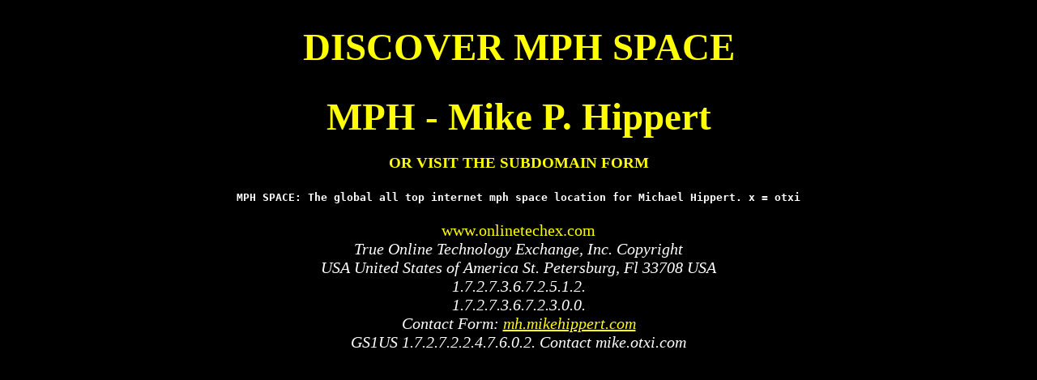

--- FILE ---
content_type: text/html
request_url: https://www.mikehippert.com/discover/
body_size: 922
content:
<!DOCTYPE html>
<html lang="en">

<head>

<meta charset="UTF-8">
<meta name="description" content="Discover the all top internet space location and page for Mike Hippert, an internet pioneer, artist and designer.">
<meta name="keywords" content="discover, discovering, internet, space, time, travel, go, page, air, water, o2, code, top, places, things, all, everything, people, mike, michael, mph, speed, power, html, target, laser, precision, php, location, gps, az, indexing">
<meta name="contact" content="mike.otxi.com" >
<meta content="mike hippert" name="copyright" >
<meta content="mike.otxi.com, Michael Hippert" name="author" >
<meta content="global" name="distribution" >
<meta content="https://www.mikehippert.com" name="url" >
<meta content="submission" name="directory" >
<meta content="art, space, aeronautics, automotive, science, business, money," name="category" >
<meta content="https://mh.mikehippert.com" name="url" >
<meta content="300" http-equiv="refresh" >
<meta name="viewport" content="width=device-width, initial-scale=1.0">
<link rel=“canonical” href=../mike-hippert/“https:/www.mikehippert.com” >


<title>DISCOVER | MPH | SPACE | WEB | INTERNET</title>

<style>
.auto-style1 {
	font-style: normal;
	text-align: center;
}
.auto-style2 {
	text-decoration: none;
}
.auto-style4 {
	font-size: 35pt;
	text-align: center;
}
.auto-style5 {
	text-align: center;
}
a {
	color: #FFFF00;
}
a:visited {
	color: #FF0000;
}
a:active {
	color: #FFFF00;
}
a:hover {
	color: #FFFFFF;
}
.auto-style6 {
	font-size: 35pt;
}
.auto-style8 {
	font-size: 15pt;
}
.auto-style9 {
	text-align: center;
	font-size: 15pt;
}
</style>



</head>

<body style="color: #FFFFFF; background-color: #000000">

<h1 class="auto-style4">
<a class="auto-style2" href="http://www.mikehippert.com">DISCOVER MPH SPACE</a></h1>
<h2 class="auto-style5">
<a class="auto-style2" href="http://www.mikehippert.com">
<span class="auto-style6">MPH - Mike P. Hippert</span></a>
</h2>
<h3 class="auto-style5"><a href="http://mh.mikehippert.com" class="auto-style2">OR VISIT THE SUBDOMAIN 
FORM</a></h3>

<div class="auto-style5">
	<h4>

<code> MPH SPACE: The global all top internet mph space location for Michael Hippert. x = otxi</code>


	</h4>
</div>


<address class="auto-style1">
	<a href="http://www.onlinetechex.com." class="auto-style2">
	<span class="auto-style8">www.onlinetechex.com</span></a><span class="auto-style8">
	</span> </address>

<address class="auto-style9">True Online Technology Exchange, Inc. Copyright </address>
<address class="auto-style9">USA United States of America St. Petersburg, Fl 33708 USA </address>
<address class="auto-style9"><em>1.7.2.7.3.6.7.2.5.1.2.</em></address>
<address class="auto-style9"><em>1.7.2.7.3.6.7.2.3.0.0. </em></address>
<address class="auto-style5"><em><span class="auto-style8">Contact Form: </span> <a href="http://mh.mikehippert.com">	
	<span class="auto-style8">mh.mikehippert.com</span></a></em></address>
<address class="auto-style5"><span class="auto-style8">GS1US 1.7.2.7.2.2.4.7.6.0.2. 
	</span> <em><span class="auto-style8">Contact mike.otxi.com </span> </em></address>

</body>

</html>


